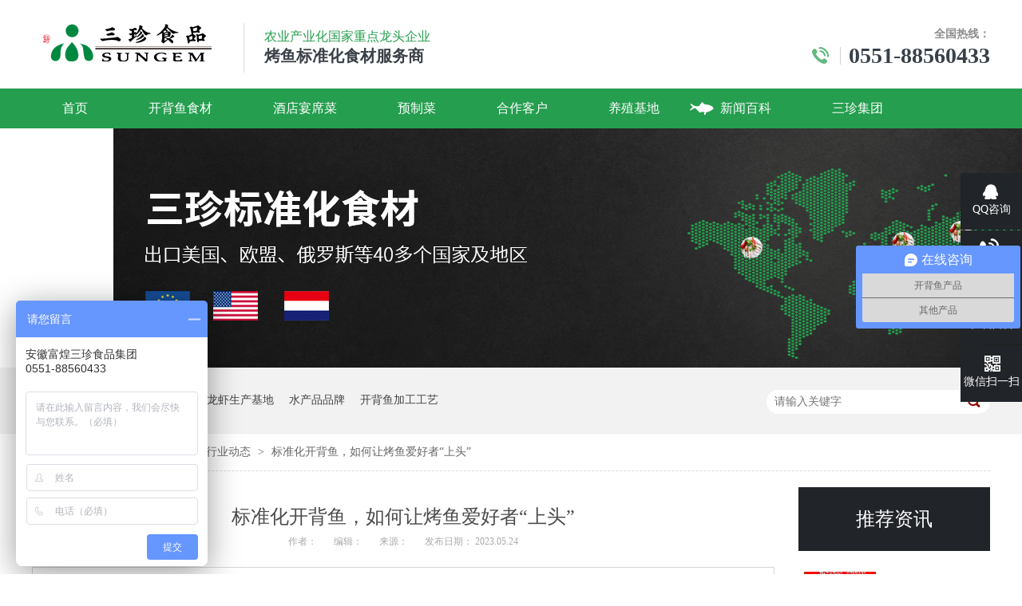

--- FILE ---
content_type: text/html
request_url: http://www.szspjt.com/articles/bzhkby3739.html
body_size: 5622
content:
<!DOCTYPE html><html lang="zh"><head data-base="/">
<meta http-equiv="Cache-Control" content="no-transform">
<meta http-equiv="Cache-Control" content="no-siteapp"> 
  <meta charset="UTF-8"> 
  <meta http-equiv="X-UA-Compatible" content="IE=edge"> 
  <meta name="renderer" content="webkit"> 
  <meta http-equiv="pragma" content="no-cache">
 <meta http-equiv="cache-control" content="no-cache,must-revalidate">
 <meta http-equiv="expires" content="Wed, 26 Feb 1997 08:21:57 GMT">
 <meta http-equiv="expires" content="0">
 <meta name="applicable-device" content="pc">
<title>标准化开背鱼，如何让烤鱼爱好者“上头”-开背鱼厂家-三珍食品官网</title>
<meta name="keywords" content="开背鱼,三珍食品">
<meta name="description" content="鱼肉是我们经常食用的一种肉类，而开背鱼其实就是一种统称，主要是指在制作料理时，为了将鱼肉制得更加美味，故而将鱼的背部用刀划开之后可以将鱼骨和鱼肉分开来，这种鱼统称开背鱼。当下，开背鱼已成为烤鱼食材行业的火爆食材，备受烤鱼爱好者的追捧。"><meta name="mobile-agent" content="format=html5;url=http://www.szspjt.com/mobile/articles/bzhkby3739.html"><meta name="mobile-agent" content="format=xhtml;url=http://www.szspjt.com/mobile/articles/bzhkby3739.html">
<link rel="alternate" media="only screen and (max-width:640px)" href="http://www.szspjt.com/mobile/articles/bzhkby3739.html">
<script src="http://www.szspjt.com/js/uaredirect.js" type="text/javascript"></script>
<script type="text/javascript">uaredirect("http://www.szspjt.com/mobile/articles/bzhkby3739.html");</script>
<link rel="canonical" href="http://www.szspjt.com/articles/bzhkby3739.html"> 
  <link href="http://www.szspjt.com/css/reset.css" rel="stylesheet"> 
  <script src="http://www.szspjt.com/js/nsw.pc.min.js"></script> 
  <link href="http://www.szspjt.com/5afe348f82ce57e1ad974586.css" rel="stylesheet">
  <script>
var _hmt = _hmt || [];
(function() {
  var hm = document.createElement("script");
  hm.src="https://hm.baidu.com/hm.js?2077d2c9608d4f6c71f2edff387d035e";
  var s = document.getElementsByTagName("script")[0]; 
  s.parentNode.insertBefore(hm, s);
})();
</script>
 </head> 
 <body class="body-color"> 
  <div> 
 <div class="headbj"> 
  <div class="head content"> 
   <h1 class="wow fadeInLeft"><a href="http://www.szspjt.com/"><img alt="未标题-2" src="http://www.szspjt.com/resource/images/f9362c32379a4b07a79aed30ae80d4de_7.png" title="未标题-2"></a></h1> 
   <b></b> 
   <span class="wow fadeInRight"> <em>农业产业化国家重点龙头企业</em>烤鱼标准化食材服务商</span> 
   <div class="lx"> 
    <strong>全国热线：<p>0551-88560433</p></strong> 
   </div> 
   <div class="clear"></div> 
   <div class="menu"> 
    <ul class="nav"> 
      
      <li class="cur"> <a href="http://www.szspjt.com/" title="首页"> 首页 </a> </li> 
      
      <li> <a href="http://www.szspjt.com/product/kbyxls.html" target="_blank" title="开背鱼食材"> 开背鱼食材 </a> </li> 
      
      <li> <a href="http://www.szspjt.com/helps/ahymcg.html" title="酒店宴席菜"> 酒店宴席菜 </a> </li> 
      
      <li> <a href="http://www.szspjt.com/product/yzc.html" title="预制菜"> 预制菜 </a> </li> 
      
      <li> <a href="http://www.szspjt.com/article/hzkh.html" title="合作客户"> 合作客户 </a> </li> 
      
      <li> <a href="http://www.szspjt.com/helps/yzjd.html" title="养殖基地"> 养殖基地 </a> </li> 
      
      <li> <a href="http://www.szspjt.com/article/xwbk.html" title="新闻百科"> 新闻百科 </a> </li> 
      
      <li> <a href="http://www.szspjt.com/helps/zjfhsz.html" title="三珍集团"> 三珍集团 </a> </li> 
      
      <li class="last"> <a href="http://www.szspjt.com/helps/lxfhsz.html" title="联系我们"> 联系我们 </a> </li> 
      
    </ul> 
   </div> 
  </div> 
 </div> 
  
</div> 
  <div> 
 <div class="ty-banner-1"> 
   
   <a href="http://www.szspjt.com/product/" title="新闻百科"> <img alt="新闻百科" src="http://www.szspjt.com/resource/images/fd0ed23678d24b2a8400eccf7adfff6e_14.jpg" title="新闻百科"> </a> 
    
   
   
   
 </div> 
</div> 
  <div class="p1-search-1 b"> 
 <div class="blk-main"> 
  <div class="blk-md blk"> 
   <div class="p1-search-1-inp fr"> 
    <input class="p1-search-1-inp1" id="key" placeholder="请输入关键字" type="text"> 
    <input class="p1-search-1-inp2" onclick="searchInfo();" type="button"> 
   </div> 
   <p> 热门关键词： 
     
     <a href="http://www.szspjt.com/helps/zjfhsz.html" onclick="searchLink(this);" title="巢湖湖鲜酱厂家">巢湖湖鲜酱厂家</a> 
     
     
     <a href="http://www.szspjt.com/helps/yzjd.html" onclick="searchLink(this);" title="小龙虾生产基地">小龙虾生产基地</a> 
     
     
     <a href="http://www.szspjt.com/helps/zjfhsz.html" onclick="searchLink(this);" title="水产品品牌">水产品品牌</a> 
     
     
     <a href="http://www.szspjt.com/product/kbyxls.html" onclick="searchLink(this);" title="开背鱼加工工艺">开背鱼加工工艺</a> 
     </p> 
  </div> 
 </div> 
  
 <!-- CSS --> 
  
</div> 
  <div class="blk-main"> 
   <div class="blk plc"> 
 <!-- HTML --> 
 <div class="p12-curmbs-1" navcrumbs=""> 
  <b> 您的位置: </b> 
  <a href="http://www.szspjt.com/"> 首页 </a> 
  <span> &gt; </span> 
   
   <i class=""> <a href="http://www.szspjt.com/article/xwbk.html"> 新闻百科 </a> <span> &gt; </span> </i> 
   
   <i class=""> <a href="http://www.szspjt.com/article/xydt.html"> 行业动态 </a> <span> &gt; </span> </i> 
   
   <i class=""> <a href="http://www.szspjt.com/articles/bzhkby3739.html"> 标准化开背鱼，如何让烤鱼爱好者“上头” </a>  </i> 
   
 </div> 
  
  
</div> 
   <div class="clear"></div> 
   <div class="blk-sm fl"> 
    <div class="p14-infocontent-1 blk"> 
 <h1 class="p14-infocontent-1-tit"> 标准化开背鱼，如何让烤鱼爱好者“上头” </h1> 
 <div class="p14-infocontent-1-sour"> 
  <span> 作者：  
   
      
   </span> 
  <span> 编辑：  
   
      
   </span> 
  <span> 来源：  
   
      
   </span> 
  <span> 发布日期： 2023.05.24 </span> 
 </div> 
 <div class="p14-infocontent-1-text"> 
  <div class="p14-infocontent-1-text-t1">
    信息摘要： 
  </div> 
  <div class="p14-infocontent-1-text-t2">鱼肉是我们经常食用的一种肉类，而开背鱼其实就是一种统称，主要是指在制作料理时，为了将鱼肉制得更加美味，故而将鱼的背部用刀划开之后可以将鱼骨和…</div> 
  <div class="clear"> 
  </div> 
 </div> 
 <div class="p14-infocontent-1-desc endit-content"><p class="MsoNormal" style="text-indent:28.0000pt;">
    <span>鱼肉是我们经常食用的一种肉类，</span><span>而</span><span>开背鱼其实就是一种统称，主要是指在制作料理时，为了将鱼肉制得更加美味，故而将鱼的背部用刀划开之后可以将鱼骨和鱼肉分开来，这种鱼统称开背鱼。</span><span>当下，开背鱼已成为烤鱼食材行业的火爆食材，备受烤鱼爱好者的追捧。</span>
</p>
<p class="MsoNormal img-block" style="text-align:center;">
    <img align="center" alt="开背鱼-三珍食品官网" src="http://www.szspjt.com/resource/images/f90c32bc40c54cc38dac54c37f9f6f3a_2.jpg" title="开背鱼-三珍食品官网">
</p>
<p class="MsoNormal" style="text-indent:28.0000pt;">
    <span>开背，指的是在鱼的背部切开一刀，让鱼肉与鱼中骨分割开，这样在烹制过程中可以更快的熟透入味，鱼肉也可受力均匀。对于餐饮企业的后厨来说，使用调味过的开背鱼，会比使用新鲜活鱼更节省时间和各项成本</span><span>，</span><span>减少处理活鱼的繁琐工序。</span><span>因为开背鱼已经经过了前期的放血去鳞、去腮、去内脏、清洗、腌制等一系列的繁琐工序</span> <span>，</span><span>非常适用于烤鱼行业，主要以斑点叉尾鮰、巴沙鱼等代表。</span>
</p>
<p class="MsoNormal" style="text-indent:28.0000pt;">
    <span>如开背鮰鱼，肉质嫩滑不油腻，无肌间小刺，不用担心卡刺的问题，很适合老人、孩子，受众群体很广泛。另标准化的开背鱼食材，是半成品化、可控化、便捷化的，有效缩减消费者等餐时间，提高就餐体验。</span>
</p>
<p class="MsoNormal" style="text-indent:28.0000pt;">
    <span>安徽富煌三珍</span><span>21年专注供应标准化的开背鱼食材，拥有完善的产业链结构和供应链体系，常年稳定供应国内各大连锁餐企。<strong><span style="color:#FF0000;">咨询热线：0551-88560433</span></strong>
    </span>
</p></div> 
 <div class="clear"></div> 
  
</div> 
    <div class="p14-info-3 blk"> 
 <div class="p14-info-3-tit">
   【相关推荐】 
 </div> 
 <div class="p14-info-3-list"> 
  <ul> 
    
    <li><a href="http://www.szspjt.com/articles/ymcgyl8856.html" target="_blank"><span> 了解详情 &gt; </span> 【鱼满仓供应链】—— 彩虹斑（凤凰斑），肉质滑嫩的宴席明星 </a></li> 
    
    <li><a href="http://www.szspjt.com/articles/ymcgyl2309.html" target="_blank"><span> 了解详情 &gt; </span> 鱼满仓供应链】—— 彩虹斑，宴会餐桌上的红火吉祥物 </a></li> 
    
    <li><a href="http://www.szspjt.com/articles/dxkyxy.html" target="_blank"><span> 了解详情 &gt; </span> 当下烤鱼行业现状如何 </a></li> 
    
  </ul> 
 </div> 
  
</div> 
    <div class="p14-pagination-1 blk"> 
 <dl> 
  <dd> 
   <b><em><a href="http://www.szspjt.com/articles/kbycbp.html" title="开背鱼成爆品食材的原理分析！点击了解">  查看详情 + </a></em></b> 
   <span>  上一条 </span> 
   <a href="http://www.szspjt.com/articles/kbycbp.html" title="开背鱼成爆品食材的原理分析！点击了解">  开背鱼成爆品食材的原理分析！点击了解  </a> 
  </dd> 
  <dt></dt> 
  <dd> 
   <b><em><a href="http://www.szspjt.com/articles/dnljky2567.html" title="带你了解！烤鱼餐企标准化难题如何解决？">  查看详情 + </a></em></b> 
   <span>  下一条 </span> 
   <a href="http://www.szspjt.com/articles/dnljky2567.html" title="带你了解！烤鱼餐企标准化难题如何解决？">  带你了解！烤鱼餐企标准化难题如何解决？  </a> 
  </dd> 
 </dl> 
 <div class="p14-pagination-1-href"> 
  <span><a href="http://www.szspjt.com/article/xydt.html" title="返回列表">  返回列表 </a></span> 
 </div> 
 <div class="p14-pagination-1-key"> 
  <p>  本文标签：  
    
     
     <span><a href="http://www.szspjt.com/search.php?key=开背鱼" title="开背鱼">  开背鱼  </a></span> 
     
     <span><a href="http://www.szspjt.com/search.php?key=三珍食品" title="三珍食品">  三珍食品  </a></span> 
     
    </p> 
 </div> 
 <div class="clear"> 
 </div> 
  
</div> 
   </div> 
   <div class="blk-xs fr"> 
    <div class="p14-info-2 blk"> 
 <div class="p14-info-2-tit">
   推荐资讯 
 </div> 
 <div class="p14-info-2-list"> 
   
   <dl> 
    <dt> 
     <a href="http://www.szspjt.com/articles/fhszyy.html" target="_blank"><img alt="富煌三珍“有鱼妖烤鱼”荣获巢湖市十佳好网货一等奖" src="http://www.szspjt.com/resource/images/47e7841ff3e2477bac72f97d7fbbeea2_10.jpg" title="富煌三珍“有鱼妖烤鱼”荣获巢湖市十佳好网货一等奖"></a> 
    </dt> 
    <dd> 
     <h3><a href="http://www.szspjt.com/articles/fhszyy.html" target="_blank"> 富煌三珍“有鱼妖烤鱼”荣获巢湖市十佳好网货一等奖 </a></h3> 
     <div class="p14-info-2-list-desc">
       富煌三珍“有鱼妖烤鱼”荣获巢湖市十佳好网货一等奖 
     </div> 
     <div class="p14-info-2-list-date">
       2023-11-02 
     </div> 
    </dd> 
   </dl> 
   
   <dl> 
    <dt> 
     <a href="http://www.szspjt.com/articles/ldhyky.html" target="_blank"><img alt="冷冻鮰鱼 烤鱼工厂实拍实拍" src="http://www.szspjt.com/" title="冷冻鮰鱼 烤鱼工厂实拍实拍"></a> 
    </dt> 
    <dd> 
     <h3><a href="http://www.szspjt.com/articles/ldhyky.html" target="_blank"> 冷冻鮰鱼 烤鱼工厂实拍实拍 </a></h3> 
     <div class="p14-info-2-list-desc">
        
     </div> 
     <div class="p14-info-2-list-date">
       2023-06-30 
     </div> 
    </dd> 
   </dl> 
   
   <dl> 
    <dt> 
     <a href="http://www.szspjt.com/articles/hlscsr.html" target="_blank"><img alt="华莱士创始人华怀庆、半天妖餐饮董事长耿元善一行莅临三珍参观考察" src="http://www.szspjt.com/resource/images/9387f424cd194f85a5f19d190cd6dd62_9.jpg" title="华莱士创始人华怀庆、半天妖餐饮董事长耿元善一行莅临三珍参观考察"></a> 
    </dt> 
    <dd> 
     <h3><a href="http://www.szspjt.com/articles/hlscsr.html" target="_blank"> 华莱士创始人华怀庆、半天妖餐饮董事长耿元善一行莅临三珍参观考察 </a></h3> 
     <div class="p14-info-2-list-desc">
       4月16日，华莱士创始人华怀庆、半天妖餐饮董事长耿元善一行莅临富煌三珍参观考察，三珍公司董事长张波涛热情接待来访一行，总经理付兆琦、常务副总倪宝友陪同参观。 
     </div> 
     <div class="p14-info-2-list-date">
       2019-04-18 
     </div> 
    </dd> 
   </dl> 
   
 </div> 
 <div class="clear"></div> 
  
</div> 
    <div class="contact-z1 blk"> 
 <p> 咨询热线 </p> 
 <span> 0551-88560433 </span> 
  
</div> 
   </div> 
   <div class="clear"></div> 
  </div> 
  <div> 
 <div class="footer"> 
  <div class="foot content"> 
   <ul class="wow fadeInLeft"> 
     
     <li class="cur"> <a href="http://www.szspjt.com/helps/zjfhsz.html" title="关于三珍食品">关于三珍食品</a> </li> 
     
     <li> <a href="http://www.szspjt.com/product/kbyxls.html" title="开背鱼食材">开背鱼食材</a> </li> 
     
     <li> <a href="http://www.szspjt.com/product/" title="产品中心">产品中心</a> </li> 
     
     <li> <a href="http://www.szspjt.com/sitemap.html" target="_blank" title="网站地图">网站地图</a> </li> 
     
     <li> <a href="http://www.szspjt.com/article/xwbk.html" title="新闻资讯">新闻资讯</a> </li> 
     
     <li> <a href="http://www.szspjt.com/helps/lxfhsz.html" title="联系三珍食品">联系三珍食品</a> </li> 
     
     <li> <a href="https://chaosanzhen.tmall.com/search" target="_blank" title="在线商城">在线商城</a> </li> 
     
   </ul> 
   <strong class="wow fadeInRight">0551-88560433</strong> 
   <div class="clear"></div> 
   <div class="ewm wow fadeInLeft"> 
    <span class="e"><em><img alt="手机站" src="http://www.szspjt.com/resource/images/4b59c8ba6bbc422ab13e605524eeade2_2.png" title="手机站"></em><i>手机站</i></span> 
    <span><em><img alt="公众号" src="http://www.szspjt.com/resource/images/ef212b7a388840a5b13bc1d03c1adb7f_2.jpg" title="公众号"></em><i>公众号</i></span> 
   </div> 
   <div class="dblogo wow fadeInUp"> 
    <h1><a href="http://www.szspjt.com/"><img alt="未标题-2" src="http://www.szspjt.com/resource/images/f9362c32379a4b07a79aed30ae80d4de_7.png" title="未标题-2"></a></h1> 
    <em><a href="https://beian.miit.gov.cn/#/Integrated/index" rel="nofollow" target="_blank" title="">备案号：皖ICP备09003355号 百度统计</a></em> 
    <em>技术支持：<a href="http://www.nsw88.com" target="_blank" title="牛商股份">牛商股份</a></em> 
    <script src="http://112.30.63.109:8887/resource/scripts/controller/common/businessLicense.js?id=4522ddd0cf664393a20ba5fe7dce06d3" type="text/javascript"></script> 
   </div> 
   <div class="gsxx wow fadeInRight"> 
    <span class="ema">邮箱：<b>1206344323@qq.com</b></span> 
    <span class="ad">公司地址：<b>安徽省巢湖市黄麓镇富煌三珍食品集团</b></span> 
   </div> 
   <div class="clear"></div> 
   <div class="link"> 
    <span>申请友链</span> 
     
     <em><a href="http://www.fuhuang.com/" target="_blank">富煌钢构</a> </em> 
     
     <em><a href="http://www.nsw88.com/" target="_blank">牛商股份</a> </em> 
     
     <em><a href="http://www.srzxjt.com/" target="_blank">单仁资讯</a> </em> 
     
   </div> 
  </div> 
 </div> 
  
</div> 
  <div class="client-2"> 
 <ul id="client-2"> 
  <li class="my-kefu-qq"> 
   <div class="my-kefu-main"> 
    <div class="my-kefu-left"> 
     <a class="online-contact-btn" href="http://wpa.qq.com/msgrd?v=3&amp;uin=1206344323&amp;site=qq&amp;menu=yes" qq="" target="_blank"> <i></i> <p> QQ咨询 </p> </a> 
    </div> 
    <div class="my-kefu-right"></div> 
   </div> </li> 
  <li class="my-kefu-tel"> 
   <div class="my-kefu-tel-main"> 
    <div class="my-kefu-left"> 
     <i></i> 
     <p> 电话咨询 </p> 
    </div> 
    <div class="my-kefu-tel-right" phone400="">0551-88560433</div> 
   </div> </li> 
  <li class="my-kefu-liuyan"> 
   <div class="my-kefu-main"> 
    <div class="my-kefu-left"> 
     <a href="http://www.szspjt.com/Tools/leaveword.html" title="在线留言"> <i></i> <p> 在线留言 </p> </a> 
    </div> 
    <div class="my-kefu-right"></div> 
   </div> </li> 
  <li class="my-kefu-weixin"> 
   <div class="my-kefu-main"> 
    <div class="my-kefu-left"> 
     <i></i> 
     <p> 微信扫一扫 </p> 
    </div> 
    <div class="my-kefu-right"> 
    </div> 
    <div class="my-kefu-weixin-pic"> 
     <img src="http://www.szspjt.com/resource/images/4b59c8ba6bbc422ab13e605524eeade2_2.png"> 
    </div> 
   </div> </li> 
   
  <li class="my-kefu-ftop"> 
   <div class="my-kefu-main"> 
    <div class="my-kefu-left"> 
     <a href="javascript:;"> <i></i> <p> 返回顶部 </p> </a> 
    </div> 
    <div class="my-kefu-right"> 
    </div> 
   </div> </li> 
 </ul> 
  
  
</div> 
  <script src="http://www.szspjt.com/js/public.js"></script> 
  <script src="http://www.szspjt.com/5afe348f82ce57e1ad974586.js" type="text/javascript"></script>
  <script>
var _hmt = _hmt || [];
(function() {
  var hm = document.createElement("script");
  hm.src="https://hm.baidu.com/hm.js?a2124eb5fb3fac5ec61b8eb0abd09b1d";
  var s = document.getElementsByTagName("script")[0]; 
  s.parentNode.insertBefore(hm, s);
})();
</script>
 
<script>  var sysBasePath = null ;var projPageData = {};</script><script>(function(){var bp = document.createElement('script');
var curProtocol = window.location.protocol.split(':')[0];
if (curProtocol === 'https')
{ bp.src='https://zz.bdstatic.com/linksubmit/push.js'; }
else
{ bp.src='http://push.zhanzhang.baidu.com/push.js'; }
var s = document.getElementsByTagName("script")[0];
s.parentNode.insertBefore(bp, s);
})();</script><script src="http://www.szspjt.com/js/ab77b6ea7f3fbf79.js" type="text/javascript"></script>
<script type="application/ld+json">
{"@content":"https://ziyuan.baidu.com/contexts/cambrian.jsonld","@id":"http://www.szspjt.com/articles/bzhkby3739.html","appid":"","title":"标准化开背鱼，如何让烤鱼爱好者“上头”-开背鱼厂家-三珍食品官网","images":[],"description":"","pubDate":"2023-05-24T14:09:00","upDate":"2024-11-08T17:25:06","lrDate":"2023-05-24T14:11"}
</script></body></html>